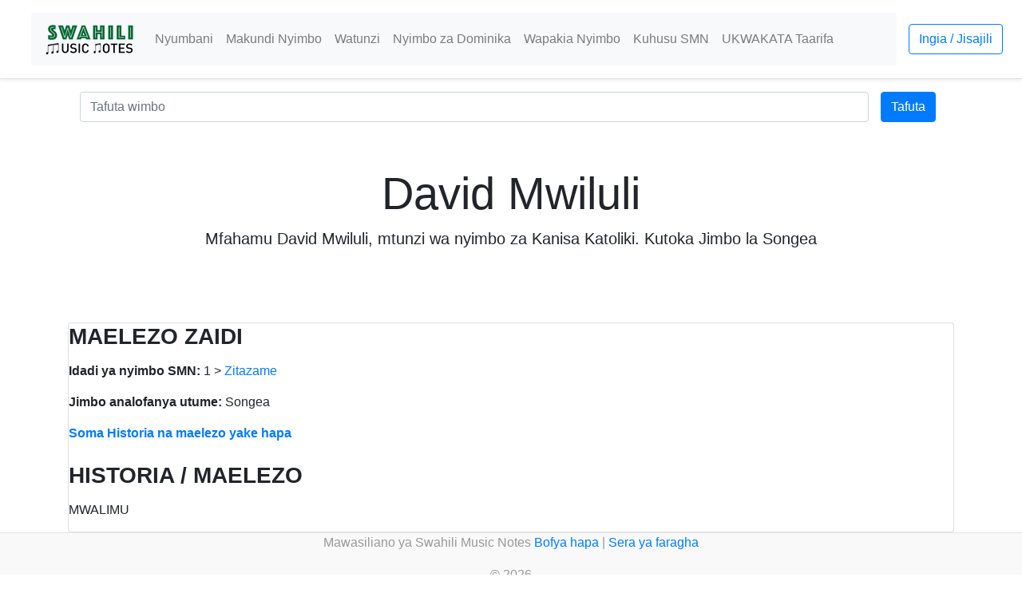

--- FILE ---
content_type: text/html; charset=UTF-8
request_url: https://swahilimusicnotes.com/watunzi/wasifu-mawasiliano/david-mwiluli/3832
body_size: 2282
content:
<!doctype html>
<html lang="en">
  <head>
            <!-- Global site tag (gtag.js) - Google Analytics -->
        <script async src="https://www.googletagmanager.com/gtag/js?id=UA-18823668-4"></script>
        <script>
          window.dataLayer = window.dataLayer || [];
          function gtag(){dataLayer.push(arguments);}
          gtag('js', new Date());

          gtag('config', 'UA-18823668-4');
        </script>
    
        <!-- Required meta tags -->
    <meta charset="utf-8">
    <meta name="viewport" content="width=device-width, initial-scale=1, shrink-to-fit=no">
    <title>David Mwiluli - Swahili Music Notes - Swahili Music Sheet</title>
<meta name="description" content="Mfahamu David Mwiluli, mtunzi wa nyimbo za Kanisa Katoliki. Kutoka Jimbo la Songea ">
<meta name="keywords" content="swahili, music, notes, nota">

    <!-- Bootstrap CSS -->
    <link rel="stylesheet" href="https://stackpath.bootstrapcdn.com/bootstrap/4.1.3/css/bootstrap.min.css" integrity="sha384-MCw98/SFnGE8fJT3GXwEOngsV7Zt27NXFoaoApmYm81iuXoPkFOJwJ8ERdknLPMO" crossorigin="anonymous">
    <link rel="stylesheet" href="/css/custom.css" crossorigin="anonymous">

        <link rel="stylesheet" href="/css/custom.css" />
    <script src="https://www.google.com/recaptcha/api.js?hl=sw" async defer></script>

  </head>
  <body>
    <div class="d-flex flex-column flex-md-row align-items-center p-3 px-md-4 mb-3 bg-white border-bottom shadow-sm">
        <h5 class="my-0 mr-md-auto font-weight-normal"><img scr="/images/swahili-music-notes-logo-site.png" /></h5>

        <div class="container">

            <nav class="navbar navbar-expand-lg navbar-light bg-light rounded">
                <a class="navbar-brand" href="/">
                    <img src="/images/swahili-music-notes-logo-site.png" alt="Swahili Music Notes">
                </a>
                <button class="navbar-toggler" type="button" data-toggle="collapse" data-target="#mainMenu" aria-controls="mainMenu" aria-expanded="false" aria-label="Toggle navigation">
                  <span class="navbar-toggler-icon"></span>
                </button>
                <div class="collapse navbar-collapse" id="mainMenu">
                    <ul class="navbar-nav mr-auto">
                        <li class="nav-item">
                            <a class="nav-link" href="/">Nyumbani</a>
                        </li>
                        <li class="nav-item">
                            <a class="nav-link" href="/makundi-nyimbo">Makundi Nyimbo</a>
                        </li>
                        <li class="nav-item">
                            <a class="nav-link" href="/watunzi">Watunzi</a>
                        </li>
                        <li class="nav-item">
                            <a class="nav-link" href="/dominika-sikukuu">Nyimbo za Dominika</a>
                        </li>
                        <li class="nav-item">
                            <a class="nav-link" href="/wapakia-nyimbo">Wapakia Nyimbo</a>
                        </li>
                        <li class="nav-item">
                            <a class="nav-link" href="/blog/about-us/1">Kuhusu SMN</a>
                        </li>
                        <li class="nav-item">
                            <a class="nav-link" href="/blog/ukwakata">UKWAKATA Taarifa</a>
                        </li>
                        <!-- <li class="nav-item">
                            <a class="nav-link" href="/blog/">Taarifa</a>
                        </li> -->
                    </ul>
                </div>

            </nav>
        </div>


              <a class="btn btn-outline-primary" href="https://swahilimusicnotes.com/login">Ingia / Jisajili</a>
          </div>
    <div class="container">
        <form class="form-inline"  method="get" action="/search" novalidate>
            <div class="form-group mx-sm-10 mb-2 col-lg-11">
              <input style ="width:100%" type="text" class="form-control" id="st" name="st" placeholder="Tafuta wimbo" value="">
            </div>
            <button type="submit" class="btn btn-primary mb-2">Tafuta</button>
        </form>
                            </div>
    
    <div class="pricing-header px-3 py-3 pt-md-5 pb-md-4 mx-auto text-center">
        <h1 class="display-4">David Mwiluli</h1>
        <p class="lead">Mfahamu David Mwiluli, mtunzi wa nyimbo za Kanisa Katoliki. Kutoka Jimbo la Songea </p>
                
            </div>
    <div class="container">
        <div class="card">
            <div class="container-fliud">
                <div class="wrapper row">
                    
                                            <div class="details col-md-6">
                            <h3 class="product-title">Maelezo zaidi</h3>

                            <p class="vote"><strong>Idadi ya nyimbo SMN: </strong> 1 > <a href="/watunzi/nyimbo/david-mwiluli/3832">Zitazame</a></p>
                                                            <p class="vote"><strong>Jimbo analofanya utume: </strong> Songea</p>
                                                                                                                
                                                            <strong><a href="#historia">Soma Historia na maelezo yake hapa</a></strong>
                                                        
                                                        
                        </div>
                    </div>
                </div>
                                    <div class="row">
                        <div class="col-md-12">
                            <br><h3 class="product-title" id='historia'>Historia / Maelezo</h3>

                            <p class="vote"> MWALIMU</p>
                        </div>
                    </div>
                            </div>
	</div>
    </div>
    <footer class="blog-footer">
      <!--<p>&nbsp</p>-->
      <p>Mawasiliano ya Swahili Music Notes <a href="/contact">Bofya hapa</a> | <a href="/privacy-policy">Sera ya faragha</a> </p>
      <p>&copy 2026</p>
    </footer>
    <!-- Optional JavaScript -->
    <!-- jQuery first, then Popper.js, then Bootstrap JS -->
    <script src="https://code.jquery.com/jquery-3.3.1.slim.min.js" integrity="sha384-q8i/X+965DzO0rT7abK41JStQIAqVgRVzpbzo5smXKp4YfRvH+8abtTE1Pi6jizo" crossorigin="anonymous"></script>
    <script src="https://cdnjs.cloudflare.com/ajax/libs/popper.js/1.14.3/umd/popper.min.js" integrity="sha384-ZMP7rVo3mIykV+2+9J3UJ46jBk0WLaUAdn689aCwoqbBJiSnjAK/l8WvCWPIPm49" crossorigin="anonymous"></script>
    <script src="https://stackpath.bootstrapcdn.com/bootstrap/4.1.3/js/bootstrap.min.js" integrity="sha384-ChfqqxuZUCnJSK3+MXmPNIyE6ZbWh2IMqE241rYiqJxyMiZ6OW/JmZQ5stwEULTy" crossorigin="anonymous"></script>
          </body>
</html>


--- FILE ---
content_type: text/css
request_url: https://swahilimusicnotes.com/css/custom.css
body_size: 1607
content:
@charset "UTF-8";
.preview {
  display: -webkit-box;
  display: -webkit-flex;
  display: -ms-flexbox;
  display: flex;
  -webkit-box-orient: vertical;
  -webkit-box-direction: normal;
  -webkit-flex-direction: column;
  -ms-flex-direction: column;
  flex-direction: column;
}

@media screen and (max-width: 996px) {
  .preview {
    margin-bottom: 20px;
  }
}
.preview-pic {
  -webkit-box-flex: 1;
  -webkit-flex-grow: 1;
  -ms-flex-positive: 1;
  flex-grow: 1;
}

.preview-thumbnail.nav-tabs {
  border: none;
  margin-top: 15px;
}

.preview-thumbnail.nav-tabs li {
  width: 18%;
  margin-right: 2.5%;
}

.preview-thumbnail.nav-tabs li img {
  max-width: 100%;
  display: block;
}

.preview-thumbnail.nav-tabs li a {
  padding: 0;
  margin: 0;
}

.preview-thumbnail.nav-tabs li:last-of-type {
  margin-right: 0;
}

.tab-content {
  overflow: hidden;
}

.tab-content img {
  width: 100%;
  -webkit-animation-name: opacity;
  animation-name: opacity;
  -webkit-animation-duration: 0.3s;
  animation-duration: 0.3s;
}

.card {
  margin-top: 50px;
  background: #fff;
  /*padding: 3em;*/
  line-height: 1.5em;
}

@media screen and (min-width: 997px) {
  .wrapper {
    display: -webkit-box;
    display: -webkit-flex;
    display: -ms-flexbox;
    display: flex;
  }
}
.details {
  display: -webkit-box;
  display: -webkit-flex;
  display: -ms-flexbox;
  display: flex;
  -webkit-box-orient: vertical;
  -webkit-box-direction: normal;
  -webkit-flex-direction: column;
  -ms-flex-direction: column;
  flex-direction: column;
}

.colors {
  -webkit-box-flex: 1;
  -webkit-flex-grow: 1;
  -ms-flex-positive: 1;
  flex-grow: 1;
}

.product-title, .price, .sizes, .colors {
  text-transform: UPPERCASE;
  font-weight: bold;
}

.checked, .price span {
  color: #ff9f1a;
}

.product-title, .rating, .product-description, .price, .vote, .sizes {
  margin-bottom: 15px;
}

.product-title {
  margin-top: 0;
}

.size {
  margin-right: 10px;
}

.size:first-of-type {
  margin-left: 40px;
}

.color {
  display: inline-block;
  vertical-align: middle;
  margin-right: 10px;
  height: 2em;
  width: 2em;
  border-radius: 2px;
}

.color:first-of-type {
  margin-left: 20px;
}

.add-to-cart, .like {
  background: #ff9f1a;
  padding: 1.2em 1.5em;
  border: none;
  text-transform: UPPERCASE;
  font-weight: bold;
  color: #fff;
  -webkit-transition: background 0.3s ease;
  transition: background 0.3s ease;
}

.add-to-cart:hover, .like:hover {
  background: #b36800;
  color: #fff;
}

.not-available {
  text-align: center;
  line-height: 2em;
}

.not-available:before {
  font-family: fontawesome;
  content: "";
  color: #fff;
}

.orange {
  background: #ff9f1a;
}

.green {
  background: #85ad00;
}

.blue {
  background: #0076ad;
}

.tooltip-inner {
  padding: 1.3em;
}

.maoni {
  display: none !important;
}

.blog-footer {
  /* padding: 2.5rem 0; */
  color: #999;
  text-align: center;
  background-color: #f9f9f9;
  border-top: 0.05rem solid #e5e5e5;
}

.nav-side-menu {
  overflow: auto;
  font-family: verdana;
  font-size: 12px;
  font-weight: 200;
  background-color: #2e353d;
  position: fixed;
  top: 0px;
  width: 300px;
  height: 100%;
  color: #e1ffff;
}

.nav-side-menu .brand {
  background-color: #23282e;
  line-height: 50px;
  display: block;
  text-align: center;
  font-size: 14px;
}

.nav-side-menu .toggle-btn {
  display: none;
}

.nav-side-menu ul,
.nav-side-menu li {
  list-style: none;
  padding: 0px;
  margin: 0px;
  line-height: 35px;
  cursor: pointer;
  /*    
      .collapsed{
         .arrow:before{
                   font-family: FontAwesome;
                   content: "\f053";
                   display: inline-block;
                   padding-left:10px;
                   padding-right: 10px;
                   vertical-align: middle;
                   float:right;
              }
       }
  */
}

.nav-side-menu ul :not(collapsed) .arrow:before,
.nav-side-menu li :not(collapsed) .arrow:before {
  font-family: FontAwesome;
  content: "";
  display: inline-block;
  padding-left: 10px;
  padding-right: 10px;
  vertical-align: middle;
  float: right;
}

.nav-side-menu ul .active,
.nav-side-menu li .active {
  border-left: 3px solid #d19b3d;
  background-color: #4f5b69;
}

.nav-side-menu ul .sub-menu li.active,
.nav-side-menu li .sub-menu li.active {
  color: #d19b3d;
}

.nav-side-menu ul .sub-menu li.active a,
.nav-side-menu li .sub-menu li.active a {
  color: #d19b3d;
}

.nav-side-menu ul .sub-menu li,
.nav-side-menu li .sub-menu li {
  background-color: #181c20;
  border: none;
  line-height: 28px;
  border-bottom: 1px solid #23282e;
  margin-left: 0px;
}

.nav-side-menu ul .sub-menu li:hover,
.nav-side-menu li .sub-menu li:hover {
  background-color: #020203;
}

.nav-side-menu ul .sub-menu li:before,
.nav-side-menu li .sub-menu li:before {
  font-family: FontAwesome;
  content: "";
  display: inline-block;
  padding-left: 10px;
  padding-right: 10px;
  vertical-align: middle;
}

.nav-side-menu li {
  padding-left: 0px;
  border-left: 3px solid #2e353d;
  border-bottom: 1px solid #23282e;
}

.nav-side-menu li a {
  text-decoration: none;
  color: #e1ffff;
}

.nav-side-menu li a i {
  padding-left: 10px;
  width: 20px;
  padding-right: 20px;
}

.nav-side-menu li:hover {
  border-left: 3px solid #d19b3d;
  background-color: #4f5b69;
  -webkit-transition: all 1s ease;
  -moz-transition: all 1s ease;
  -o-transition: all 1s ease;
  -ms-transition: all 1s ease;
  transition: all 1s ease;
}

@media (max-width: 767px) {
  .nav-side-menu {
    position: relative;
    width: 100%;
    margin-bottom: 10px;
  }

  .nav-side-menu .toggle-btn {
    display: block;
    cursor: pointer;
    position: absolute;
    right: 10px;
    top: 10px;
    z-index: 10 !important;
    padding: 3px;
    background-color: #ffffff;
    color: #000;
    width: 40px;
    text-align: center;
  }

  .brand {
    text-align: left !important;
    font-size: 22px;
    padding-left: 20px;
    line-height: 50px !important;
  }
}
@media (min-width: 767px) {
  .nav-side-menu .menu-list .menu-content {
    display: block;
  }
}

/*# sourceMappingURL=custom.css.map */
